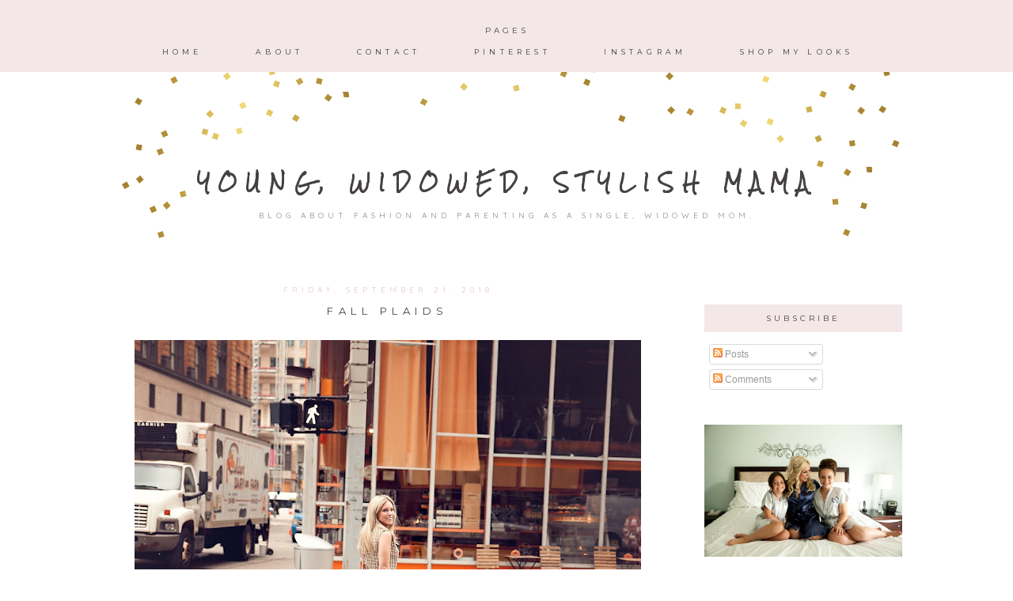

--- FILE ---
content_type: text/html; charset=UTF-8
request_url: https://www.youngwidowedstylishmama.com/2018/09/fall-plaids.html
body_size: 15978
content:
<!DOCTYPE html>
<html dir='ltr' xmlns='http://www.w3.org/1999/xhtml' xmlns:b='http://www.google.com/2005/gml/b' xmlns:data='http://www.google.com/2005/gml/data' xmlns:expr='http://www.google.com/2005/gml/expr'>
<head>
<link href='https://www.blogger.com/static/v1/widgets/2944754296-widget_css_bundle.css' rel='stylesheet' type='text/css'/>
<link href="//fonts.googleapis.com/css?family=Josefin+Slab:100%7CJosefin+Sans:300,400%7CPlayfair+Display+SC:400,700%7COpen+Sans%7CLato:100,400%7CMontserrat%7CQuicksand:300,400" rel="stylesheet" type="text/css">
<meta content='text/html; charset=UTF-8' http-equiv='Content-Type'/>
<meta content='blogger' name='generator'/>
<link href='https://www.youngwidowedstylishmama.com/favicon.ico' rel='icon' type='image/x-icon'/>
<link href='https://www.youngwidowedstylishmama.com/2018/09/fall-plaids.html' rel='canonical'/>
<link rel="alternate" type="application/atom+xml" title="Young, Widowed, Stylish Mama - Atom" href="https://www.youngwidowedstylishmama.com/feeds/posts/default" />
<link rel="alternate" type="application/rss+xml" title="Young, Widowed, Stylish Mama - RSS" href="https://www.youngwidowedstylishmama.com/feeds/posts/default?alt=rss" />
<link rel="service.post" type="application/atom+xml" title="Young, Widowed, Stylish Mama - Atom" href="https://www.blogger.com/feeds/181603075641248135/posts/default" />

<link rel="alternate" type="application/atom+xml" title="Young, Widowed, Stylish Mama - Atom" href="https://www.youngwidowedstylishmama.com/feeds/9214731468305871413/comments/default" />
<!--Can't find substitution for tag [blog.ieCssRetrofitLinks]-->
<link href='https://blogger.googleusercontent.com/img/b/R29vZ2xl/AVvXsEgHLhKZFiS42LHdLo31uVkM8hjpBtVUaJXWWqkOlLiqA2asz2SpfMhfO92fR2p6epbM_A5wM4f3VQCf8NdcS5v3bIF8KiBWRDTu74qzgwakREdfHruP4U5mU0MeF-QJORr0hckBPQ4KBCU/s640/IMG_8944.jpg' rel='image_src'/>
<meta content='Homemade, Simplicity Pattern, Target, dupe, Free People, Hobby Lobby, Forever 21, Detroit' name='description'/>
<meta content='https://www.youngwidowedstylishmama.com/2018/09/fall-plaids.html' property='og:url'/>
<meta content='Fall Plaids' property='og:title'/>
<meta content='Homemade, Simplicity Pattern, Target, dupe, Free People, Hobby Lobby, Forever 21, Detroit' property='og:description'/>
<meta content='https://blogger.googleusercontent.com/img/b/R29vZ2xl/AVvXsEgHLhKZFiS42LHdLo31uVkM8hjpBtVUaJXWWqkOlLiqA2asz2SpfMhfO92fR2p6epbM_A5wM4f3VQCf8NdcS5v3bIF8KiBWRDTu74qzgwakREdfHruP4U5mU0MeF-QJORr0hckBPQ4KBCU/w1200-h630-p-k-no-nu/IMG_8944.jpg' property='og:image'/>
<title>Young, Widowed, Stylish Mama: Fall Plaids</title>
<style type='text/css'>@font-face{font-family:'Cherry Cream Soda';font-style:normal;font-weight:400;font-display:swap;src:url(//fonts.gstatic.com/s/cherrycreamsoda/v21/UMBIrOxBrW6w2FFyi9paG0fdVdRciQd9A98ZD47H.woff2)format('woff2');unicode-range:U+0000-00FF,U+0131,U+0152-0153,U+02BB-02BC,U+02C6,U+02DA,U+02DC,U+0304,U+0308,U+0329,U+2000-206F,U+20AC,U+2122,U+2191,U+2193,U+2212,U+2215,U+FEFF,U+FFFD;}@font-face{font-family:'Corsiva';font-style:normal;font-weight:400;font-display:swap;src:url(//fonts.gstatic.com/l/font?kit=zOL84pjBmb1Z8oKb8rCr7O5Gs-A&skey=b9a50c359455acd3&v=v20)format('woff2');unicode-range:U+0000-00FF,U+0131,U+0152-0153,U+02BB-02BC,U+02C6,U+02DA,U+02DC,U+0304,U+0308,U+0329,U+2000-206F,U+20AC,U+2122,U+2191,U+2193,U+2212,U+2215,U+FEFF,U+FFFD;}@font-face{font-family:'Lato';font-style:normal;font-weight:400;font-display:swap;src:url(//fonts.gstatic.com/s/lato/v25/S6uyw4BMUTPHjxAwXiWtFCfQ7A.woff2)format('woff2');unicode-range:U+0100-02BA,U+02BD-02C5,U+02C7-02CC,U+02CE-02D7,U+02DD-02FF,U+0304,U+0308,U+0329,U+1D00-1DBF,U+1E00-1E9F,U+1EF2-1EFF,U+2020,U+20A0-20AB,U+20AD-20C0,U+2113,U+2C60-2C7F,U+A720-A7FF;}@font-face{font-family:'Lato';font-style:normal;font-weight:400;font-display:swap;src:url(//fonts.gstatic.com/s/lato/v25/S6uyw4BMUTPHjx4wXiWtFCc.woff2)format('woff2');unicode-range:U+0000-00FF,U+0131,U+0152-0153,U+02BB-02BC,U+02C6,U+02DA,U+02DC,U+0304,U+0308,U+0329,U+2000-206F,U+20AC,U+2122,U+2191,U+2193,U+2212,U+2215,U+FEFF,U+FFFD;}@font-face{font-family:'Montserrat';font-style:normal;font-weight:400;font-display:swap;src:url(//fonts.gstatic.com/s/montserrat/v31/JTUHjIg1_i6t8kCHKm4532VJOt5-QNFgpCtr6Hw0aXp-p7K4KLjztg.woff2)format('woff2');unicode-range:U+0460-052F,U+1C80-1C8A,U+20B4,U+2DE0-2DFF,U+A640-A69F,U+FE2E-FE2F;}@font-face{font-family:'Montserrat';font-style:normal;font-weight:400;font-display:swap;src:url(//fonts.gstatic.com/s/montserrat/v31/JTUHjIg1_i6t8kCHKm4532VJOt5-QNFgpCtr6Hw9aXp-p7K4KLjztg.woff2)format('woff2');unicode-range:U+0301,U+0400-045F,U+0490-0491,U+04B0-04B1,U+2116;}@font-face{font-family:'Montserrat';font-style:normal;font-weight:400;font-display:swap;src:url(//fonts.gstatic.com/s/montserrat/v31/JTUHjIg1_i6t8kCHKm4532VJOt5-QNFgpCtr6Hw2aXp-p7K4KLjztg.woff2)format('woff2');unicode-range:U+0102-0103,U+0110-0111,U+0128-0129,U+0168-0169,U+01A0-01A1,U+01AF-01B0,U+0300-0301,U+0303-0304,U+0308-0309,U+0323,U+0329,U+1EA0-1EF9,U+20AB;}@font-face{font-family:'Montserrat';font-style:normal;font-weight:400;font-display:swap;src:url(//fonts.gstatic.com/s/montserrat/v31/JTUHjIg1_i6t8kCHKm4532VJOt5-QNFgpCtr6Hw3aXp-p7K4KLjztg.woff2)format('woff2');unicode-range:U+0100-02BA,U+02BD-02C5,U+02C7-02CC,U+02CE-02D7,U+02DD-02FF,U+0304,U+0308,U+0329,U+1D00-1DBF,U+1E00-1E9F,U+1EF2-1EFF,U+2020,U+20A0-20AB,U+20AD-20C0,U+2113,U+2C60-2C7F,U+A720-A7FF;}@font-face{font-family:'Montserrat';font-style:normal;font-weight:400;font-display:swap;src:url(//fonts.gstatic.com/s/montserrat/v31/JTUHjIg1_i6t8kCHKm4532VJOt5-QNFgpCtr6Hw5aXp-p7K4KLg.woff2)format('woff2');unicode-range:U+0000-00FF,U+0131,U+0152-0153,U+02BB-02BC,U+02C6,U+02DA,U+02DC,U+0304,U+0308,U+0329,U+2000-206F,U+20AC,U+2122,U+2191,U+2193,U+2212,U+2215,U+FEFF,U+FFFD;}@font-face{font-family:'Rock Salt';font-style:normal;font-weight:400;font-display:swap;src:url(//fonts.gstatic.com/s/rocksalt/v24/MwQ0bhv11fWD6QsAVOZrt0M6p7NGrQ.woff2)format('woff2');unicode-range:U+0000-00FF,U+0131,U+0152-0153,U+02BB-02BC,U+02C6,U+02DA,U+02DC,U+0304,U+0308,U+0329,U+2000-206F,U+20AC,U+2122,U+2191,U+2193,U+2212,U+2215,U+FEFF,U+FFFD;}</style>
<style id='page-skin-1' type='text/css'><!--
/*
-----------------------------------------------
Name:         Aurora Template
Designer:     Designer Blogs / Anna
URL:          www.designerblogs.com
----------------------------------------------- */
/* Variable definitions
====================
<Variable name="bgcolor" description="Page Background Color"
type="color" default="#fff">
<Variable name="datecolor" description="Post Date Color"
type="color" default="#fff">
<Variable name="textcolor" description="Text Color"
type="color" default="#333">
<Variable name="linkcolor" description="Link Color"
type="color" default="#58a">
<Variable name="pagetitlecolor" description="Blog Title Color"
type="color" default="#fff">
<Variable name="descriptioncolor" description="Blog Description Color"
type="color" default="#333">
<Variable name="titlecolor" description="Post Title Color"
type="color" default="#c60">
<Variable name="bordercolor" description="Border Color"
type="color" default="#ccc">
<Variable name="sidebarcolor" description="Sidebar Title Color"
type="color" default="#999">
<Variable name="sidebartextcolor" description="Sidebar Text Color"
type="color" default="#666">
<Variable name="visitedlinkcolor" description="Visited Link Color"
type="color" default="#999">
<Variable name="bodyfont" description="Text Font"
type="font" default="normal normal 100%  Century Gothic,Georgia, Georgia, Serif">
<Variable name="headerfont" description="Header Font"
type="font"
default="normal normal 78% Century Goshic, Georgia,Trebuchet,Arial,Verdana,Sans-serif">
<Variable name="pagetitlefont" description="Blog Title Font"
type="font"default="normal normal 200% Georgia, Serif">
<Variable name="descriptionfont" description="Blog Description Font"
type="font"
default="normal normal 78% Century Gothic, Trebuchet, Arial, Verdana, Sans-serif">
<Variable name="postfooterfont" description="Post Footer Font"
type="font"
default="normal normal 78% Century Gothic,Georgia, Trebuchet, Arial, Verdana, Sans-serif">
<Variable name="datefont" description="Date Font"
type="font"
default="normal normal 78% Century Gothic,Georgia, Trebuchet, Arial, Verdana, Sans-serif">
<Variable name="posttitlefont" description="Post Title Font"
type="font"
default="normal normal 78%  Century Gothic,Georgia, Trebuchet, Arial, Verdana, Sans-serif">
<Variable name="sidebartextfont" description="Sidebar Text Font"
type="font"
default="normal normal 78%  Century Gothic,Georgia, Trebuchet, Arial, Verdana, Sans-serif">
<Variable name="sidebartitlefont" description="Sidebar Title Font"
type="font"
default="normal normal 78%  Century Gothic,Georgia, Trebuchet, Arial, Verdana, Sans-serif">
<Variable name="startSide" description="Side where text starts in blog language"
type="automatic" default="left">
<Variable name="endSide" description="Side where text ends in blog language"
type="automatic" default="right">
*/
/* Use this with templates/template-twocol.html */
body {
background-image: url(); background-position: top-left; background-repeat:repeat-x;
margin:0;
color:#000000;
font:x-small Georgia Serif;
font-size/* */:/**/small;
font-size: /**/small;
text-align: center;
}
a:link {
color:#e0c4c1;
text-decoration:none;
}
a:visited {
color:#e0c4c1;
text-decoration:none;
}
a:hover {
color:#323232;
text-decoration:none;
}
a img {
border-width:0;
}
#navbar-iframe {
display: none;
}
/* Header
-----------------------------------------------
*/
#header-wrapper {
background-image:url(https://blogger.googleusercontent.com/img/b/R29vZ2xl/AVvXsEiEcn_XyzkNtrsDtPPIKLRrYXfJkstRrSOc4r1WE7EP3smbF1tFh33Ak7NyT0iyJGzh833f9VDKYuKzxP1gs4o9W3R4h59LrdyJMt42pQhplDPYQNLYgJBCLEVEg-_RXIuwoI3NL5qsWoNF/s1600/aurora-headertitle-bg-v3.png);background-repeat:no-repeat;
width:1000px;
height: 280px;
margin-left:0px;
margin-right:0px;
margin-top:55px;
margin-bottom: 0px;
border: 0px solid #000000;
}
#header-inner {
background-position: center;
margin-left: auto;
margin-right: auto;
padding:150px 0px 0px 0px;
border: 0px solid #000000;
}
#header {
margin: 0px;
border: 0px solid #e0c4c1;
text-align: center;
color:#454141;
width:1000px;
height: 300px;
}
#header h1 {
margin:0px 0px 0px 0px;
padding:0px 0px 0px 0px;
line-height:1em;
text-align: center;
margin-left: 0px;
max-width:1000px;
text-transform:uppercase;
letter-spacing:0.5em;
font:normal normal 22px Rock Salt;
font-weight:700;
width: 100%;
border: 0px solid #000000;
}
#header a {
color:#454141;
text-decoration:none;
}
#header a:hover {
color:#454141;
}
#header .description {
margin-right: 0px;
margin-top: 0.75em;
text-transform:uppercase;
letter-spacing:0.5em;
line-height: 1.4em;
text-align: center;
text-shadow: 1px 1px 1px #fff;
font:normal normal 10px Quicksand, Lato, Josefin Sans, Century Gothic, Times, FreeSerif, serif;
color:#8c8484;
}
#header img {
margin-left: 0px;
margin-right: 0px;
margin:0em 0 0em;
}
/* Outer-Wrapper
----------------------------------------------- */
#outer-wrapper {
background-color: none;
box-shadow: 0px 0px 0px #999;
width: 1000px;
margin:5px auto;
padding:0px 0px 0px 0px;
text-align:left;
font: normal normal 13px Cherry Cream Soda;
border: 0px solid #ffe0dd;
}
#main-wrapper {
width: 700px;
margin:1.5em 0 00em;
border: 0px solid #d9d9d9;
float: left;
padding:0px 20px 0px 0px;
word-wrap: break-word; /* fix for long text breaking sidebar float in IE */
overflow: hidden;         /* fix for long non-text content breaking IE sidebar float */
}
#sidebar-wrapper {
width: 250px;
margin:1.5em 0 0em;
float: right;
border: 0px solid #d9d9d9;
padding:30px 0px 0px 5px;
word-wrap: break-word; /* fix for long text breaking sidebar float in IE */
overflow: hidden;          /* fix for long non-text content breaking IE sidebar float */
}
/* Horizontal Navigation Bar
----------------------------------------------- */
.PageList {
text-align:center !important;
margin: 0px 0px 0px 0px;
padding: 17px 0px 17px 0px;
letter-spacing:0.4em;
position: fixed;
top: 0px;
left: 0px;
z-index: 999;
width:100%;
background-color: #f3e7e7;
border-bottom: 0px solid #f7528c;
}
.PageList li {
display:inline !important; float:none !important;
padding: 0px 0px 0px 0px;
margin: 3px 0px 3px 0px;
text-decoration:none;
font: normal normal 70% 'montserrat', 'open sans', sans-serif, century gothic, arial, sans-serif;
text-transform:uppercase;
font-weight: 400;
color:#454141;
}
.PageList li a, .PageList li a:visited, PageList li a:hover {
text-transform:uppercase;
text-decoration:none;
padding: 0px 0px 0px 0px;
margin: 0px 15px 0px 25px;
color:#454141;
}
.PageList li a:hover {
color:#ffffff;
}
/* Headings
----------------------------------------------- */
h2 {
margin:1.5em 0 .75em;
font:normal normal 10px Montserrat, Raleway, Century Gothic;
line-height: 1.4em;
text-transform:uppercase;
letter-spacing:0.4em;
color:#454141;
font-weight: 100;
}
/* Posts
-----------------------------------------------
*/
h2.date-header {
margin:.5em 0 0.25em;
font: normal normal 10px Quicksand, Century Gothic, Arial, Tahoma, Helvetica, FreeSans, sans-serif;
color:#e0c4c1;
text-transform:uppercase;
letter-spacing:0.5em;
line-height: 1.4em;
text-align:center;
}
.post {
margin:0em 0 0em;
padding-bottom:3em;
}
.post h3 {
margin: 0px 0px 15px 0px;
font:normal normal 13px Montserrat, Raleway, Century Gothic;
font-weight: 100;
text-transform: uppercase;
line-height:34px;
color:#454141;
letter-spacing:0.5em;
padding: 0px 0px 5px 0px;
text-align:center;
}
.post h3 a, .post h3 a:visited, .post h3 strong {
display:block;
text-decoration:none;
color:#454141;
}
.post h3 strong, .post h3 a:hover {
color:$posttitlecolor;
}
.post-body {
margin:0 0 1.75em;
line-height:1.6em;
}
.post-body blockquote {
line-height:1.3em;
}
.post-footer {
margin: .75em 0;
padding: 15px 0px 0px 0px;
color:#000000;
text-transform:uppercase;
letter-spacing:0.4em;
font: normal normal 10px Montserrat, Raleway, Century Gothic, Verdana, Geneva, sans-serif;
line-height: 1.4em;
border-top: 0px solid #d1b255;
}
.comment-link {
margin-left:.6em;
}
.post img {
padding:0px;
border:0px solid #e0c4c1;
}
.post blockquote {
margin:1em 20px;
}
.post blockquote p {
margin:.75em 0;
}
/* Comments
----------------------------------------------- */
#comments h4 {
margin:1em 0;
font-weight: normal;
font: normal normal 10px Montserrat, Raleway, Century Gothic, Verdana, Geneva, sans-serif;
text-transform: uppercase;
font-size: 11px;
line-height: 1.4em;
letter-spacing:.4em;
color: #454141;
}
#comments-block {
margin:1em 0 1.5em;
line-height:1.6em;
}
.comments .user a {
font: normal normal 13px Cherry Cream Soda;
text-transform: none;
}
#comments-block .comment-author {
margin:.5em 0;
}
#comments-block .comment-body {
margin:.25em 0 0;
}
#comments-block .comment-footer {
margin:-.25em 0 2em;
line-height: 1.4em;
text-transform:none;
letter-spacing:.1em;
}
#comments-block .comment-body p {
margin:0 0 .75em;
}
.deleted-comment {
font-style:italic;
color:gray;
}
#blog-pager-newer-link {
float: left;
text-transform: uppercase;
letter-spacing:.2em;
}
#blog-pager-older-link {
float: right;
text-transform: uppercase;
letter-spacing:.2em;
}
#blog-pager {
text-align: center;
text-transform: uppercase;
letter-spacing:.2em;
}
.feed-links {
clear: both;
line-height: 2.5em;
}
/* Sidebar Content
----------------------------------------------- */
.sidebar {
color: #000000;
font:normal normal 12px Century Gothic, Arial, Tahoma, Helvetica, FreeSans, sans-serif;
line-height: 1.5em;
letter-spacing:0em;
}
.sidebar h2 {
margin: 0px 0px 15px 0px;
padding:10px 0px 10px 0px;
line-height:1.5em;
text-transform: uppercase;
letter-spacing:0.4em;
border: 0px solid #a58232;
background-color: #f3e7e7;
text-align:center;
}
.sidebar ul {
list-style:none;
margin:0 0 0;
padding:0 0 0;
}
.sidebar li {
margin:0;
padding-top:0;
padding-right:0;
padding-bottom:.25em;
padding-left:15px;
text-indent:0px;
line-height:1.5em;
}
.main .widget {
border-bottom:0px dotted #e0c4c1;
margin:0 0 1.5em;
padding:0 0 1.5em;
}
.sidebar .widget {
border-bottom:0px dotted #e0c4c1;
margin:0 0 1.5em;
padding:0 0 20px;
}
.main .Blog {
border-bottom-width: 0;
}
/* Profile
----------------------------------------------- */
.profile-img {
display: block;
float: center;
margin-left: 22px;
margin-right: 22px;
height: 210px;
width: 210px;
-webkit-border-radius: 50em;
-moz-border-radius: 50em;
border-radius: 50em;
margin-bottom:15px;
margin-top:25px;
}
.profile-data {
margin:0;
text-transform:lowercase;
letter-spacing:.1em;
font-family: century gothic, arial, sans-serif;
font-size: 13px;
color: #000000;
line-height: 1.6em;
}
.profile-datablock {
margin:.5em 0 .5em;
text-align: center;
}
.profile-textblock {
margin: .5em 0;
line-height: 1.6em;
}
.profile-link {
text-transform:lowercase;
letter-spacing:.1em;
font-family: century gothic, arial, sans-serif;
font-size: 10px;
color: #000000;
line-height: 1.6em;
display:block;
text-align:center;
}
.profile-name-link {
background-image:none !important;
padding-left:0px;
display:none;
}
/* Search
----------------------------------------------- */
.widget .gsc-search-box input[type="submit"]{
width:35px;height:35px;
top:-3px;
background: url(https://blogger.googleusercontent.com/img/b/R29vZ2xl/AVvXsEiW5uQZDRxiJweA9wZUog-EG3ZS60qZCOcDFFMCRVLO8aCsocEbAxV28tZiH3JTzS54VwlLqAx0-twZCSd67ShkL0Ko8fgKhsIs4-jAn-omTac6INU1dW7SI9ntQItHwfOcTCgDMWOOjYsG/s1600/aurora-searchbar-arrow.png) center no-repeat !important;
}
table.gsc-search-box td.gsc-input {
padding-right: 0px !important;
}
.widget input[type="text"]:focus{
outline: none;
}
.widget input[type="submit"], .FollowByEmail .follow-by-email-inner .follow-by-email-submit input[type="submit"] {
background: url(https://blogger.googleusercontent.com/img/b/R29vZ2xl/AVvXsEiW5uQZDRxiJweA9wZUog-EG3ZS60qZCOcDFFMCRVLO8aCsocEbAxV28tZiH3JTzS54VwlLqAx0-twZCSd67ShkL0Ko8fgKhsIs4-jAn-omTac6INU1dW7SI9ntQItHwfOcTCgDMWOOjYsG/s1600/aurora-searchbar-arrow.png) right no-repeat !important;
border:none !important;
border-radius: 0 !important;
-webkit-appearance: none;
width: 55px !important;
height: 36px !important;
color:white !important;
font-size:27px !important;
cursor:pointer ;
font-weight:bold;
margin-left:0px !important;
text-align: left;
overflow:hidden;
text-indent: 200px;
white-space: nowrap;
}
.widget input[type="text"]{
border: 1px solid #e0c4c1;
padding:3px 6px;
width:100%;
height: 19px !important;
font-size:13px !important;
-webkit-appearance: none;
border-radius:0;
-webkit-border-radius:0px;
text-align: left;
margin-top:1px;
margin-left:24px;
font: $(body.font) !important;
color: $(body.text.color);
letter-spacing: 1px;
}
/* Footer
----------------------------------------------- */
#footer {
width:900px;
clear:both;
margin:0 auto;
padding-top:15px;
line-height: 1.6em;
text-transform:uppercase;
letter-spacing:.1em;
text-align: center;
}

--></style>
<link href='https://www.blogger.com/dyn-css/authorization.css?targetBlogID=181603075641248135&amp;zx=ea12e77d-8566-4de8-84a3-9230447a4b0f' media='none' onload='if(media!=&#39;all&#39;)media=&#39;all&#39;' rel='stylesheet'/><noscript><link href='https://www.blogger.com/dyn-css/authorization.css?targetBlogID=181603075641248135&amp;zx=ea12e77d-8566-4de8-84a3-9230447a4b0f' rel='stylesheet'/></noscript>
<meta name='google-adsense-platform-account' content='ca-host-pub-1556223355139109'/>
<meta name='google-adsense-platform-domain' content='blogspot.com'/>

</head>
<meta content='cb5bb4ec8cc772bb95af9e63ced641d2' name='p:domain_verify'/>
<!-- Global site tag (gtag.js) - Google Analytics -->
<script async='async' src='https://www.googletagmanager.com/gtag/js?id=UA-131651760-1'></script>
<script>
  window.dataLayer = window.dataLayer || [];
  function gtag(){dataLayer.push(arguments);}
  gtag('js', new Date());

  gtag('config', 'UA-131651760-1');
</script>
<body>
<div class='navbar no-items section' id='navbar'>
</div>
<div id='outer-wrapper'><div id='wrap2'>
<!-- skip links for text browsers -->
<span id='skiplinks' style='display:none;'>
<a href='#main'>skip to main </a> |
        <a href='#sidebar'>skip to sidebar</a>
</span>
<div id='header-wrapper'>
<div class='header section' id='header'><div class='widget Header' data-version='1' id='Header1'>
<div id='header-inner'>
<div class='titlewrapper'>
<h1 class='title'>
<a href='https://www.youngwidowedstylishmama.com/'>
Young, Widowed, Stylish Mama
</a>
</h1>
</div>
<div class='descriptionwrapper'>
<p class='description'><span>Blog about fashion and parenting as a single, widowed mom. </span></p>
</div>
</div>
</div></div>
</div>
<div id='content-wrapper'>
<div id='crosscol-wrapper' style='text-align:center'>
<div class='crosscol section' id='crosscol'><div class='widget PageList' data-version='1' id='PageList1'>
<div class='widget-content'>
<ul>
<li><a href='https://www.youngwidowedstylishmama.com/'>Home</a></li>
<li><a href='https://www.youngwidowedstylishmama.com/p/about_4.html'>About</a></li>
<li><a href='https://www.youngwidowedstylishmama.com/p/contact.html'>Contact</a></li>
</ul>
<div class='clear'></div>
</div>
</div></div>
</div>
<div id='main-wrapper'>
<div class='main section' id='main'><div class='widget Blog' data-version='1' id='Blog1'>
<div class='blog-posts hfeed'>
<!--Can't find substitution for tag [defaultAdStart]-->

          <div class="date-outer">
        
<h2 class='date-header'><span>Friday, September 21, 2018</span></h2>

          <div class="date-posts">
        
<div class='post-outer'>
<div class='post hentry' itemprop='blogPost' itemscope='itemscope' itemtype='http://schema.org/BlogPosting'>
<meta content='https://blogger.googleusercontent.com/img/b/R29vZ2xl/AVvXsEgHLhKZFiS42LHdLo31uVkM8hjpBtVUaJXWWqkOlLiqA2asz2SpfMhfO92fR2p6epbM_A5wM4f3VQCf8NdcS5v3bIF8KiBWRDTu74qzgwakREdfHruP4U5mU0MeF-QJORr0hckBPQ4KBCU/s640/IMG_8944.jpg' itemprop='image_url'/>
<meta content='181603075641248135' itemprop='blogId'/>
<meta content='9214731468305871413' itemprop='postId'/>
<a name='9214731468305871413'></a>
<h3 class='post-title entry-title' itemprop='name'>
Fall Plaids
</h3>
<div class='post-header'>
<div class='post-header-line-1'></div>
</div>
<div class='post-body entry-content' id='post-body-9214731468305871413' itemprop='articleBody'>
<div class="separator" style="clear: both; text-align: center;">
<a href="https://blogger.googleusercontent.com/img/b/R29vZ2xl/AVvXsEgHLhKZFiS42LHdLo31uVkM8hjpBtVUaJXWWqkOlLiqA2asz2SpfMhfO92fR2p6epbM_A5wM4f3VQCf8NdcS5v3bIF8KiBWRDTu74qzgwakREdfHruP4U5mU0MeF-QJORr0hckBPQ4KBCU/s1600/IMG_8944.jpg" imageanchor="1" style="margin-left: 1em; margin-right: 1em;"><img border="0" data-original-height="1280" data-original-width="1600" height="512" src="https://blogger.googleusercontent.com/img/b/R29vZ2xl/AVvXsEgHLhKZFiS42LHdLo31uVkM8hjpBtVUaJXWWqkOlLiqA2asz2SpfMhfO92fR2p6epbM_A5wM4f3VQCf8NdcS5v3bIF8KiBWRDTu74qzgwakREdfHruP4U5mU0MeF-QJORr0hckBPQ4KBCU/s640/IMG_8944.jpg" width="640" /></a></div>
<br />
<div class="separator" style="clear: both; text-align: center;">
<a href="https://blogger.googleusercontent.com/img/b/R29vZ2xl/AVvXsEjdQHT2zMxAZufn22z4z-WfkNDng-H5NBXbL27I8lnYcuRXpjiOq38ifl_RmvH_maTY4hb_7x4RecenYcS_R0rMd2VQE4IZqT4MvjrnzLIEVwELYiN3C98crKlhdJ_mjYOzVfbNqUVOmcY/s1600/IMG_8953.jpg" imageanchor="1" style="margin-left: 1em; margin-right: 1em;"><img border="0" data-original-height="1280" data-original-width="1600" height="512" src="https://blogger.googleusercontent.com/img/b/R29vZ2xl/AVvXsEjdQHT2zMxAZufn22z4z-WfkNDng-H5NBXbL27I8lnYcuRXpjiOq38ifl_RmvH_maTY4hb_7x4RecenYcS_R0rMd2VQE4IZqT4MvjrnzLIEVwELYiN3C98crKlhdJ_mjYOzVfbNqUVOmcY/s640/IMG_8953.jpg" width="640" /></a></div>
<br />
<div class="separator" style="clear: both; text-align: center;">
<a href="https://blogger.googleusercontent.com/img/b/R29vZ2xl/AVvXsEg5fkCeiJC4SuQZE0p0PKNc3bHGNLrJwgCqRnYV8t3XLQIXqk7K4YoxxCPe0pLUJrCd9JMxO_Q1txZp0HviL8W7sJ1YCiZYJ5AqY-vJHh8i1o1iz50Ss1QzYyTFMFkUgfWpxYTn64lC_Rw/s1600/IMG_8973.jpg" imageanchor="1" style="margin-left: 1em; margin-right: 1em;"><img border="0" data-original-height="1280" data-original-width="1600" height="512" src="https://blogger.googleusercontent.com/img/b/R29vZ2xl/AVvXsEg5fkCeiJC4SuQZE0p0PKNc3bHGNLrJwgCqRnYV8t3XLQIXqk7K4YoxxCPe0pLUJrCd9JMxO_Q1txZp0HviL8W7sJ1YCiZYJ5AqY-vJHh8i1o1iz50Ss1QzYyTFMFkUgfWpxYTn64lC_Rw/s640/IMG_8973.jpg" width="640" /></a></div>
<br />
<div class="separator" style="clear: both; text-align: center;">
<a href="https://blogger.googleusercontent.com/img/b/R29vZ2xl/AVvXsEiehRySp-qbkqE3y4RPTVjZQzot_We7WwTyW2v1IPHqFhMFaTBD_NgAIzPxz3_fegt9Hx417Xh-J0dX9LRvx7Rjxy8Z-pCYTcNnpPNJ2-HIbZdeBsGs2rP667mlHZ4Dia_GdSXgMaoeGmU/s1600/IMG_8975.jpg" imageanchor="1" style="margin-left: 1em; margin-right: 1em;"><img border="0" data-original-height="1067" data-original-width="1600" height="426" src="https://blogger.googleusercontent.com/img/b/R29vZ2xl/AVvXsEiehRySp-qbkqE3y4RPTVjZQzot_We7WwTyW2v1IPHqFhMFaTBD_NgAIzPxz3_fegt9Hx417Xh-J0dX9LRvx7Rjxy8Z-pCYTcNnpPNJ2-HIbZdeBsGs2rP667mlHZ4Dia_GdSXgMaoeGmU/s640/IMG_8975.jpg" width="640" /></a></div>
<br />
<div class="separator" style="clear: both; text-align: center;">
<a href="https://blogger.googleusercontent.com/img/b/R29vZ2xl/AVvXsEj6VHMj8yS0IdDcGMGcNHuHORulalPplX47fP_TbABMgq5kvPO7cvQdU8r7-sdLENZQXSd8uEz1EU93YZjyXz8G4XNLll_2E9mQV7Khawr3_Wowx2qbPeIbblndmkkFneE2pCUwdeMJTXY/s1600/IMG_8989.jpg" imageanchor="1" style="margin-left: 1em; margin-right: 1em;"><img border="0" data-original-height="1600" data-original-width="1280" height="640" src="https://blogger.googleusercontent.com/img/b/R29vZ2xl/AVvXsEj6VHMj8yS0IdDcGMGcNHuHORulalPplX47fP_TbABMgq5kvPO7cvQdU8r7-sdLENZQXSd8uEz1EU93YZjyXz8G4XNLll_2E9mQV7Khawr3_Wowx2qbPeIbblndmkkFneE2pCUwdeMJTXY/s640/IMG_8989.jpg" width="512" /></a></div>
<br />
<div class="separator" style="clear: both; text-align: center;">
<a href="https://blogger.googleusercontent.com/img/b/R29vZ2xl/AVvXsEiB5QnVEnGgnsalQgS-lkVOBCbwb_-FGYudUToRohVevZjGmHjnZMFAj9zIbUcmSzYafg9mAsvFgiitPPYqZvMrf8mMhj3MpDb1gbkq0FN4NAAkOrQuXvB9khYH5FUSdeifOEF0uPrfUrY/s1600/IMG_9004.jpg" imageanchor="1" style="margin-left: 1em; margin-right: 1em;"><img border="0" data-original-height="1280" data-original-width="1600" height="512" src="https://blogger.googleusercontent.com/img/b/R29vZ2xl/AVvXsEiB5QnVEnGgnsalQgS-lkVOBCbwb_-FGYudUToRohVevZjGmHjnZMFAj9zIbUcmSzYafg9mAsvFgiitPPYqZvMrf8mMhj3MpDb1gbkq0FN4NAAkOrQuXvB9khYH5FUSdeifOEF0uPrfUrY/s640/IMG_9004.jpg" width="640" /></a></div>
<br />
<div class="separator" style="clear: both; text-align: center;">
<a href="https://blogger.googleusercontent.com/img/b/R29vZ2xl/AVvXsEgjDXHK1Ys46d9Fwp3GFOpIw0GE-el-QNKUiU_n0PS-pPM-mmKD5cGX2Pe5KYn18KMDUQtVEvh3NXVu9ew2lm_6hAaKSXfuZ6UTDiw-s5fDNFWykGXJM282tTmJkFQ-HEXfEHH3jD6GYNQ/s1600/IMG_9013.jpg" imageanchor="1" style="margin-left: 1em; margin-right: 1em;"><img border="0" data-original-height="1600" data-original-width="1280" height="640" src="https://blogger.googleusercontent.com/img/b/R29vZ2xl/AVvXsEgjDXHK1Ys46d9Fwp3GFOpIw0GE-el-QNKUiU_n0PS-pPM-mmKD5cGX2Pe5KYn18KMDUQtVEvh3NXVu9ew2lm_6hAaKSXfuZ6UTDiw-s5fDNFWykGXJM282tTmJkFQ-HEXfEHH3jD6GYNQ/s640/IMG_9013.jpg" width="512" /></a></div>
<br />
<div class="separator" style="clear: both; text-align: center;">
<a href="https://blogger.googleusercontent.com/img/b/R29vZ2xl/AVvXsEhRRu2trHPCjgIgDOVaTqNTUQtGf5L-6X_6_EjoGnMmkrkQnDMvZ5nN_zah5ONEeSWDpn6Yi-0YKXOyY2cDj-CB_rFZCrzu7LaEXY6qmXrJL_OmhY7Kp2dYCO-EhY6YXavFqUd6ozGNiTU/s1600/IMG_9038.jpg" imageanchor="1" style="margin-left: 1em; margin-right: 1em;"><img border="0" data-original-height="1600" data-original-width="1067" height="640" src="https://blogger.googleusercontent.com/img/b/R29vZ2xl/AVvXsEhRRu2trHPCjgIgDOVaTqNTUQtGf5L-6X_6_EjoGnMmkrkQnDMvZ5nN_zah5ONEeSWDpn6Yi-0YKXOyY2cDj-CB_rFZCrzu7LaEXY6qmXrJL_OmhY7Kp2dYCO-EhY6YXavFqUd6ozGNiTU/s640/IMG_9038.jpg" width="426" /></a></div>
<div class="separator" style="clear: both; text-align: center;">
Outfit (Vintage Simplicity Pattern 8185)//<a href="https://www.target.com/p/faux-fur-midi-satchel-handbag-a-new-day-153/-/A-53692329?preselect=53537250#lnk=sametab">Fur Purse</a>//<a href="https://www.forever21.com/us/shop/catalog/product/f21/shoes/2000297850">Cord Boots</a>//Jewelry Forever 21 in store</div>
<div style="text-align: center;">
<u></u><span style="color: #007600;"></span><br /></div>
I am so excited about today's post! I absolutely love 60's and 70's style clothing and anything plaid. I was on the hunt for a plaid outfit (I love sets) and wasn't able to find anything. I started to look on etsy and ebay for vintage patterns and came across this 1960's pattern. It is a Simplicity pattern #8185. I immediately could picture the outfit in my head made with plaids. I headed to Hobby Lobby and picked up this plaid material and got to work.<br />
<br />
The outfit took me a few days to make. It isn't perfect and I used lots of different sewing techniques that I wasn't used to doing. I mean let's face it, I pretty much only sew super easy things haha. The minute I put it on though, I was so proud! It was better than I imagined because I made it.<br />
<br />
The last step in the outfit was styling it and finding a perfect spot to shoot pictures of it. I am obsessed with orange and always tell clients to style with texture, pattern, and pops of color when I do photoshoots. I had wanted a similar bag last year from Free People and couldn't justify the cost so when I came across this very similar one at Target I had to have it. I also tried these cord boots on a while ago at Forever 21 and decided to go back for them when I knew they would go perfect with the outfit. They are also a much cheaper dupe for some that Free People is carrying. This retro coffee shop in Detroit was also the perfect spot to shoot these photos.<br />
<br />
Is there anything you ever made that you were super proud of because you couldn't find what you wanted? I would to hear! I know the last 2 posts were homemade outfits, but my next few posts are things that can be found in store so make sure to check back and leave me a message of things you would like to see or for me to cover.
<div style='clear: both;'></div>
</div>
<div class='post-footer'>
<div class='post-footer-line post-footer-line-1'><span class='post-author vcard'>
Posted by
<span class='fn' itemprop='author' itemscope='itemscope' itemtype='http://schema.org/Person'>
<meta content='https://www.blogger.com/profile/08784825597176944253' itemprop='url'/>
<a href='https://www.blogger.com/profile/08784825597176944253' rel='author' title='author profile'>
<span itemprop='name'>Autumn</span>
</a>
</span>
</span>
<span class='post-timestamp'>
at
<meta content='https://www.youngwidowedstylishmama.com/2018/09/fall-plaids.html' itemprop='url'/>
<a class='timestamp-link' href='https://www.youngwidowedstylishmama.com/2018/09/fall-plaids.html' rel='bookmark' title='permanent link'><abbr class='published' itemprop='datePublished' title='2018-09-21T06:00:00-04:00'>6:00&#8239;AM</abbr></a>
</span>
<span class='post-comment-link'>
</span>
<span class='post-icons'>
<span class='item-control blog-admin pid-721461737'>
<a href='https://www.blogger.com/post-edit.g?blogID=181603075641248135&postID=9214731468305871413&from=pencil' title='Edit Post'>
<img alt="" class="icon-action" height="18" src="//img2.blogblog.com/img/icon18_edit_allbkg.gif" width="18">
</a>
</span>
</span>
</div>
<div class='post-footer-line post-footer-line-2'></div>
<div class='post-footer-line post-footer-line-3'></div>
</div>
</div>
<div class='comments' id='comments'>
<a name='comments'></a>
<h4>No comments:</h4>
<div id='Blog1_comments-block-wrapper'>
<dl class='avatar-comment-indent' id='comments-block'>
</dl>
</div>
<p class='comment-footer'>
<div class='comment-form'>
<a name='comment-form'></a>
<h4 id='comment-post-message'>Post a Comment</h4>
<p>
</p>
<a href='https://www.blogger.com/comment/frame/181603075641248135?po=9214731468305871413&hl=en&saa=85391&origin=https://www.youngwidowedstylishmama.com' id='comment-editor-src'></a>
<iframe allowtransparency='true' class='blogger-iframe-colorize blogger-comment-from-post' frameborder='0' height='410' id='comment-editor' name='comment-editor' src='' width='100%'></iframe>
<!--Can't find substitution for tag [post.friendConnectJs]-->
<script src='https://www.blogger.com/static/v1/jsbin/2830521187-comment_from_post_iframe.js' type='text/javascript'></script>
<script type='text/javascript'>
      BLOG_CMT_createIframe('https://www.blogger.com/rpc_relay.html', '0');
    </script>
</div>
</p>
<div id='backlinks-container'>
<div id='Blog1_backlinks-container'>
</div>
</div>
</div>
</div>

        </div></div>
      
<!--Can't find substitution for tag [adEnd]-->
</div>
<div class='blog-pager' id='blog-pager'>
<span id='blog-pager-newer-link'>
<a class='blog-pager-newer-link' href='https://www.youngwidowedstylishmama.com/2018/09/officially-fall.html' id='Blog1_blog-pager-newer-link' title='Newer Post'>Newer Post</a>
</span>
<span id='blog-pager-older-link'>
<a class='blog-pager-older-link' href='https://www.youngwidowedstylishmama.com/2018/09/made-by-me.html' id='Blog1_blog-pager-older-link' title='Older Post'>Older Post</a>
</span>
<a class='home-link' href='https://www.youngwidowedstylishmama.com/'>Home</a>
</div>
<div class='clear'></div>
<div class='post-feeds'>
<div class='feed-links'>
Subscribe to:
<a class='feed-link' href='https://www.youngwidowedstylishmama.com/feeds/9214731468305871413/comments/default' target='_blank' type='application/atom+xml'>Post Comments (Atom)</a>
</div>
</div>
</div></div>
</div>
<div id='sidebar-wrapper'>
<div class='sidebar section' id='sidebar'><div class='widget Subscribe' data-version='1' id='Subscribe1'>
<div style='white-space:nowrap'>
<h2 class='title'>Subscribe</h2>
<div class='widget-content'>
<div class='subscribe-wrapper subscribe-type-POST'>
<div class='subscribe expanded subscribe-type-POST' id='SW_READER_LIST_Subscribe1POST' style='display:none;'>
<div class='top'>
<span class='inner' onclick='return(_SW_toggleReaderList(event, "Subscribe1POST"));'>
<img class='subscribe-dropdown-arrow' src='https://resources.blogblog.com/img/widgets/arrow_dropdown.gif'/>
<img align='absmiddle' alt='' border='0' class='feed-icon' src='https://resources.blogblog.com/img/icon_feed12.png'/>
Posts
</span>
<div class='feed-reader-links'>
<a class='feed-reader-link' href='https://www.netvibes.com/subscribe.php?url=https%3A%2F%2Fwww.youngwidowedstylishmama.com%2Ffeeds%2Fposts%2Fdefault' target='_blank'>
<img src='https://resources.blogblog.com/img/widgets/subscribe-netvibes.png'/>
</a>
<a class='feed-reader-link' href='https://add.my.yahoo.com/content?url=https%3A%2F%2Fwww.youngwidowedstylishmama.com%2Ffeeds%2Fposts%2Fdefault' target='_blank'>
<img src='https://resources.blogblog.com/img/widgets/subscribe-yahoo.png'/>
</a>
<a class='feed-reader-link' href='https://www.youngwidowedstylishmama.com/feeds/posts/default' target='_blank'>
<img align='absmiddle' class='feed-icon' src='https://resources.blogblog.com/img/icon_feed12.png'/>
                  Atom
                </a>
</div>
</div>
<div class='bottom'></div>
</div>
<div class='subscribe' id='SW_READER_LIST_CLOSED_Subscribe1POST' onclick='return(_SW_toggleReaderList(event, "Subscribe1POST"));'>
<div class='top'>
<span class='inner'>
<img class='subscribe-dropdown-arrow' src='https://resources.blogblog.com/img/widgets/arrow_dropdown.gif'/>
<span onclick='return(_SW_toggleReaderList(event, "Subscribe1POST"));'>
<img align='absmiddle' alt='' border='0' class='feed-icon' src='https://resources.blogblog.com/img/icon_feed12.png'/>
Posts
</span>
</span>
</div>
<div class='bottom'></div>
</div>
</div>
<div class='subscribe-wrapper subscribe-type-PER_POST'>
<div class='subscribe expanded subscribe-type-PER_POST' id='SW_READER_LIST_Subscribe1PER_POST' style='display:none;'>
<div class='top'>
<span class='inner' onclick='return(_SW_toggleReaderList(event, "Subscribe1PER_POST"));'>
<img class='subscribe-dropdown-arrow' src='https://resources.blogblog.com/img/widgets/arrow_dropdown.gif'/>
<img align='absmiddle' alt='' border='0' class='feed-icon' src='https://resources.blogblog.com/img/icon_feed12.png'/>
Comments
</span>
<div class='feed-reader-links'>
<a class='feed-reader-link' href='https://www.netvibes.com/subscribe.php?url=https%3A%2F%2Fwww.youngwidowedstylishmama.com%2Ffeeds%2F9214731468305871413%2Fcomments%2Fdefault' target='_blank'>
<img src='https://resources.blogblog.com/img/widgets/subscribe-netvibes.png'/>
</a>
<a class='feed-reader-link' href='https://add.my.yahoo.com/content?url=https%3A%2F%2Fwww.youngwidowedstylishmama.com%2Ffeeds%2F9214731468305871413%2Fcomments%2Fdefault' target='_blank'>
<img src='https://resources.blogblog.com/img/widgets/subscribe-yahoo.png'/>
</a>
<a class='feed-reader-link' href='https://www.youngwidowedstylishmama.com/feeds/9214731468305871413/comments/default' target='_blank'>
<img align='absmiddle' class='feed-icon' src='https://resources.blogblog.com/img/icon_feed12.png'/>
                  Atom
                </a>
</div>
</div>
<div class='bottom'></div>
</div>
<div class='subscribe' id='SW_READER_LIST_CLOSED_Subscribe1PER_POST' onclick='return(_SW_toggleReaderList(event, "Subscribe1PER_POST"));'>
<div class='top'>
<span class='inner'>
<img class='subscribe-dropdown-arrow' src='https://resources.blogblog.com/img/widgets/arrow_dropdown.gif'/>
<span onclick='return(_SW_toggleReaderList(event, "Subscribe1PER_POST"));'>
<img align='absmiddle' alt='' border='0' class='feed-icon' src='https://resources.blogblog.com/img/icon_feed12.png'/>
Comments
</span>
</span>
</div>
<div class='bottom'></div>
</div>
</div>
<div style='clear:both'></div>
</div>
</div>
<div class='clear'></div>
</div><div class='widget Image' data-version='1' id='Image1'>
<div class='widget-content'>
<img alt='' height='167' id='Image1_img' src='https://blogger.googleusercontent.com/img/b/R29vZ2xl/AVvXsEgn1mtvlLCwJ3Xg5jg9mk8vttVzUpUaTWzTB34ztOVy9UGvfbYTqc3y1N_i7WF_eiTGvX-ZwheQk0U7FrOVNG6cVOwJvGR8ootEQmUSjYzASVh7fM6FRFoBrIvgwQ3Ev96lwymf-P_aJnM/s1600/IMG_7359.jpg' width='250'/>
<br/>
</div>
<div class='clear'></div>
</div><div class='widget BlogSearch' data-version='1' id='BlogSearch1'>
<h2 class='title'>Search This Blog</h2>
<div class='widget-content'>
<div id='BlogSearch1_form'>
<form action='https://www.youngwidowedstylishmama.com/search' class='gsc-search-box' target='_top'>
<table cellpadding='0' cellspacing='0' class='gsc-search-box'>
<tbody>
<tr>
<td class='gsc-input'>
<input autocomplete='off' class='gsc-input' name='q' size='10' title='search' type='text' value=''/>
</td>
<td class='gsc-search-button'>
<input class='gsc-search-button' title='search' type='submit' value='Search'/>
</td>
</tr>
</tbody>
</table>
</form>
</div>
</div>
<div class='clear'></div>
</div><div class='widget BlogArchive' data-version='1' id='BlogArchive1'>
<h2>Blog Archive</h2>
<div class='widget-content'>
<div id='ArchiveList'>
<div id='BlogArchive1_ArchiveList'>
<ul class='hierarchy'>
<li class='archivedate collapsed'>
<a class='toggle' href='javascript:void(0)'>
<span class='zippy'>

          &#9658;&#160;
        
</span>
</a>
<a class='post-count-link' href='https://www.youngwidowedstylishmama.com/2022/'>2022</a>
<span class='post-count' dir='ltr'>(1)</span>
<ul class='hierarchy'>
<li class='archivedate collapsed'>
<a class='toggle' href='javascript:void(0)'>
<span class='zippy'>

          &#9658;&#160;
        
</span>
</a>
<a class='post-count-link' href='https://www.youngwidowedstylishmama.com/2022/05/'>May</a>
<span class='post-count' dir='ltr'>(1)</span>
</li>
</ul>
</li>
</ul>
<ul class='hierarchy'>
<li class='archivedate collapsed'>
<a class='toggle' href='javascript:void(0)'>
<span class='zippy'>

          &#9658;&#160;
        
</span>
</a>
<a class='post-count-link' href='https://www.youngwidowedstylishmama.com/2021/'>2021</a>
<span class='post-count' dir='ltr'>(3)</span>
<ul class='hierarchy'>
<li class='archivedate collapsed'>
<a class='toggle' href='javascript:void(0)'>
<span class='zippy'>

          &#9658;&#160;
        
</span>
</a>
<a class='post-count-link' href='https://www.youngwidowedstylishmama.com/2021/07/'>July</a>
<span class='post-count' dir='ltr'>(1)</span>
</li>
</ul>
<ul class='hierarchy'>
<li class='archivedate collapsed'>
<a class='toggle' href='javascript:void(0)'>
<span class='zippy'>

          &#9658;&#160;
        
</span>
</a>
<a class='post-count-link' href='https://www.youngwidowedstylishmama.com/2021/02/'>February</a>
<span class='post-count' dir='ltr'>(1)</span>
</li>
</ul>
<ul class='hierarchy'>
<li class='archivedate collapsed'>
<a class='toggle' href='javascript:void(0)'>
<span class='zippy'>

          &#9658;&#160;
        
</span>
</a>
<a class='post-count-link' href='https://www.youngwidowedstylishmama.com/2021/01/'>January</a>
<span class='post-count' dir='ltr'>(1)</span>
</li>
</ul>
</li>
</ul>
<ul class='hierarchy'>
<li class='archivedate collapsed'>
<a class='toggle' href='javascript:void(0)'>
<span class='zippy'>

          &#9658;&#160;
        
</span>
</a>
<a class='post-count-link' href='https://www.youngwidowedstylishmama.com/2020/'>2020</a>
<span class='post-count' dir='ltr'>(11)</span>
<ul class='hierarchy'>
<li class='archivedate collapsed'>
<a class='toggle' href='javascript:void(0)'>
<span class='zippy'>

          &#9658;&#160;
        
</span>
</a>
<a class='post-count-link' href='https://www.youngwidowedstylishmama.com/2020/11/'>November</a>
<span class='post-count' dir='ltr'>(1)</span>
</li>
</ul>
<ul class='hierarchy'>
<li class='archivedate collapsed'>
<a class='toggle' href='javascript:void(0)'>
<span class='zippy'>

          &#9658;&#160;
        
</span>
</a>
<a class='post-count-link' href='https://www.youngwidowedstylishmama.com/2020/10/'>October</a>
<span class='post-count' dir='ltr'>(2)</span>
</li>
</ul>
<ul class='hierarchy'>
<li class='archivedate collapsed'>
<a class='toggle' href='javascript:void(0)'>
<span class='zippy'>

          &#9658;&#160;
        
</span>
</a>
<a class='post-count-link' href='https://www.youngwidowedstylishmama.com/2020/09/'>September</a>
<span class='post-count' dir='ltr'>(1)</span>
</li>
</ul>
<ul class='hierarchy'>
<li class='archivedate collapsed'>
<a class='toggle' href='javascript:void(0)'>
<span class='zippy'>

          &#9658;&#160;
        
</span>
</a>
<a class='post-count-link' href='https://www.youngwidowedstylishmama.com/2020/08/'>August</a>
<span class='post-count' dir='ltr'>(1)</span>
</li>
</ul>
<ul class='hierarchy'>
<li class='archivedate collapsed'>
<a class='toggle' href='javascript:void(0)'>
<span class='zippy'>

          &#9658;&#160;
        
</span>
</a>
<a class='post-count-link' href='https://www.youngwidowedstylishmama.com/2020/07/'>July</a>
<span class='post-count' dir='ltr'>(2)</span>
</li>
</ul>
<ul class='hierarchy'>
<li class='archivedate collapsed'>
<a class='toggle' href='javascript:void(0)'>
<span class='zippy'>

          &#9658;&#160;
        
</span>
</a>
<a class='post-count-link' href='https://www.youngwidowedstylishmama.com/2020/03/'>March</a>
<span class='post-count' dir='ltr'>(1)</span>
</li>
</ul>
<ul class='hierarchy'>
<li class='archivedate collapsed'>
<a class='toggle' href='javascript:void(0)'>
<span class='zippy'>

          &#9658;&#160;
        
</span>
</a>
<a class='post-count-link' href='https://www.youngwidowedstylishmama.com/2020/02/'>February</a>
<span class='post-count' dir='ltr'>(1)</span>
</li>
</ul>
<ul class='hierarchy'>
<li class='archivedate collapsed'>
<a class='toggle' href='javascript:void(0)'>
<span class='zippy'>

          &#9658;&#160;
        
</span>
</a>
<a class='post-count-link' href='https://www.youngwidowedstylishmama.com/2020/01/'>January</a>
<span class='post-count' dir='ltr'>(2)</span>
</li>
</ul>
</li>
</ul>
<ul class='hierarchy'>
<li class='archivedate collapsed'>
<a class='toggle' href='javascript:void(0)'>
<span class='zippy'>

          &#9658;&#160;
        
</span>
</a>
<a class='post-count-link' href='https://www.youngwidowedstylishmama.com/2019/'>2019</a>
<span class='post-count' dir='ltr'>(62)</span>
<ul class='hierarchy'>
<li class='archivedate collapsed'>
<a class='toggle' href='javascript:void(0)'>
<span class='zippy'>

          &#9658;&#160;
        
</span>
</a>
<a class='post-count-link' href='https://www.youngwidowedstylishmama.com/2019/12/'>December</a>
<span class='post-count' dir='ltr'>(1)</span>
</li>
</ul>
<ul class='hierarchy'>
<li class='archivedate collapsed'>
<a class='toggle' href='javascript:void(0)'>
<span class='zippy'>

          &#9658;&#160;
        
</span>
</a>
<a class='post-count-link' href='https://www.youngwidowedstylishmama.com/2019/11/'>November</a>
<span class='post-count' dir='ltr'>(7)</span>
</li>
</ul>
<ul class='hierarchy'>
<li class='archivedate collapsed'>
<a class='toggle' href='javascript:void(0)'>
<span class='zippy'>

          &#9658;&#160;
        
</span>
</a>
<a class='post-count-link' href='https://www.youngwidowedstylishmama.com/2019/09/'>September</a>
<span class='post-count' dir='ltr'>(5)</span>
</li>
</ul>
<ul class='hierarchy'>
<li class='archivedate collapsed'>
<a class='toggle' href='javascript:void(0)'>
<span class='zippy'>

          &#9658;&#160;
        
</span>
</a>
<a class='post-count-link' href='https://www.youngwidowedstylishmama.com/2019/08/'>August</a>
<span class='post-count' dir='ltr'>(2)</span>
</li>
</ul>
<ul class='hierarchy'>
<li class='archivedate collapsed'>
<a class='toggle' href='javascript:void(0)'>
<span class='zippy'>

          &#9658;&#160;
        
</span>
</a>
<a class='post-count-link' href='https://www.youngwidowedstylishmama.com/2019/07/'>July</a>
<span class='post-count' dir='ltr'>(9)</span>
</li>
</ul>
<ul class='hierarchy'>
<li class='archivedate collapsed'>
<a class='toggle' href='javascript:void(0)'>
<span class='zippy'>

          &#9658;&#160;
        
</span>
</a>
<a class='post-count-link' href='https://www.youngwidowedstylishmama.com/2019/06/'>June</a>
<span class='post-count' dir='ltr'>(3)</span>
</li>
</ul>
<ul class='hierarchy'>
<li class='archivedate collapsed'>
<a class='toggle' href='javascript:void(0)'>
<span class='zippy'>

          &#9658;&#160;
        
</span>
</a>
<a class='post-count-link' href='https://www.youngwidowedstylishmama.com/2019/05/'>May</a>
<span class='post-count' dir='ltr'>(1)</span>
</li>
</ul>
<ul class='hierarchy'>
<li class='archivedate collapsed'>
<a class='toggle' href='javascript:void(0)'>
<span class='zippy'>

          &#9658;&#160;
        
</span>
</a>
<a class='post-count-link' href='https://www.youngwidowedstylishmama.com/2019/04/'>April</a>
<span class='post-count' dir='ltr'>(8)</span>
</li>
</ul>
<ul class='hierarchy'>
<li class='archivedate collapsed'>
<a class='toggle' href='javascript:void(0)'>
<span class='zippy'>

          &#9658;&#160;
        
</span>
</a>
<a class='post-count-link' href='https://www.youngwidowedstylishmama.com/2019/03/'>March</a>
<span class='post-count' dir='ltr'>(9)</span>
</li>
</ul>
<ul class='hierarchy'>
<li class='archivedate collapsed'>
<a class='toggle' href='javascript:void(0)'>
<span class='zippy'>

          &#9658;&#160;
        
</span>
</a>
<a class='post-count-link' href='https://www.youngwidowedstylishmama.com/2019/02/'>February</a>
<span class='post-count' dir='ltr'>(8)</span>
</li>
</ul>
<ul class='hierarchy'>
<li class='archivedate collapsed'>
<a class='toggle' href='javascript:void(0)'>
<span class='zippy'>

          &#9658;&#160;
        
</span>
</a>
<a class='post-count-link' href='https://www.youngwidowedstylishmama.com/2019/01/'>January</a>
<span class='post-count' dir='ltr'>(9)</span>
</li>
</ul>
</li>
</ul>
<ul class='hierarchy'>
<li class='archivedate expanded'>
<a class='toggle' href='javascript:void(0)'>
<span class='zippy toggle-open'>&#9660;&#160;</span>
</a>
<a class='post-count-link' href='https://www.youngwidowedstylishmama.com/2018/'>2018</a>
<span class='post-count' dir='ltr'>(36)</span>
<ul class='hierarchy'>
<li class='archivedate collapsed'>
<a class='toggle' href='javascript:void(0)'>
<span class='zippy'>

          &#9658;&#160;
        
</span>
</a>
<a class='post-count-link' href='https://www.youngwidowedstylishmama.com/2018/12/'>December</a>
<span class='post-count' dir='ltr'>(7)</span>
</li>
</ul>
<ul class='hierarchy'>
<li class='archivedate collapsed'>
<a class='toggle' href='javascript:void(0)'>
<span class='zippy'>

          &#9658;&#160;
        
</span>
</a>
<a class='post-count-link' href='https://www.youngwidowedstylishmama.com/2018/11/'>November</a>
<span class='post-count' dir='ltr'>(7)</span>
</li>
</ul>
<ul class='hierarchy'>
<li class='archivedate collapsed'>
<a class='toggle' href='javascript:void(0)'>
<span class='zippy'>

          &#9658;&#160;
        
</span>
</a>
<a class='post-count-link' href='https://www.youngwidowedstylishmama.com/2018/10/'>October</a>
<span class='post-count' dir='ltr'>(13)</span>
</li>
</ul>
<ul class='hierarchy'>
<li class='archivedate expanded'>
<a class='toggle' href='javascript:void(0)'>
<span class='zippy toggle-open'>&#9660;&#160;</span>
</a>
<a class='post-count-link' href='https://www.youngwidowedstylishmama.com/2018/09/'>September</a>
<span class='post-count' dir='ltr'>(6)</span>
<ul class='posts'>
<li><a href='https://www.youngwidowedstylishmama.com/2018/09/old-navy-friends-and-family-event-40.html'>Old Navy Thank you Event--40%</a></li>
<li><a href='https://www.youngwidowedstylishmama.com/2018/09/widow-wednesday-club-no-one-wants-to-be.html'>Widow Wednesday--A club no one wants to be a part of</a></li>
<li><a href='https://www.youngwidowedstylishmama.com/2018/09/officially-fall.html'>Officially Fall!</a></li>
<li><a href='https://www.youngwidowedstylishmama.com/2018/09/fall-plaids.html'>Fall Plaids</a></li>
<li><a href='https://www.youngwidowedstylishmama.com/2018/09/made-by-me.html'>MADE BY ME</a></li>
<li><a href='https://www.youngwidowedstylishmama.com/2018/09/perricone-md-multi-action-overnight.html'>Perricone MD Multi-Action Overnight Intensive Firm...</a></li>
</ul>
</li>
</ul>
<ul class='hierarchy'>
<li class='archivedate collapsed'>
<a class='toggle' href='javascript:void(0)'>
<span class='zippy'>

          &#9658;&#160;
        
</span>
</a>
<a class='post-count-link' href='https://www.youngwidowedstylishmama.com/2018/08/'>August</a>
<span class='post-count' dir='ltr'>(3)</span>
</li>
</ul>
</li>
</ul>
<ul class='hierarchy'>
<li class='archivedate collapsed'>
<a class='toggle' href='javascript:void(0)'>
<span class='zippy'>

          &#9658;&#160;
        
</span>
</a>
<a class='post-count-link' href='https://www.youngwidowedstylishmama.com/2017/'>2017</a>
<span class='post-count' dir='ltr'>(1)</span>
<ul class='hierarchy'>
<li class='archivedate collapsed'>
<a class='toggle' href='javascript:void(0)'>
<span class='zippy'>

          &#9658;&#160;
        
</span>
</a>
<a class='post-count-link' href='https://www.youngwidowedstylishmama.com/2017/09/'>September</a>
<span class='post-count' dir='ltr'>(1)</span>
</li>
</ul>
</li>
</ul>
</div>
</div>
<div class='clear'></div>
</div>
</div><div class='widget PopularPosts' data-version='1' id='PopularPosts1'>
<h2>Popular Posts</h2>
<div class='widget-content popular-posts'>
<ul>
<li>
<div class='item-content'>
<div class='item-thumbnail'>
<a href='https://www.youngwidowedstylishmama.com/2019/02/waiting-on-spring-tween-fashion.html' target='_blank'>
<img alt='' border='0' height='72' src='https://blogger.googleusercontent.com/img/b/R29vZ2xl/AVvXsEhXIw3FoXQ2qVR_jkoDgATFtrcCQyBx5l84lV6UnCRj8K35VCtYpE65NcDfhCSBLOhSD7dAMebE8XWpxm6K1sccrWwqg3c176o9Mgdj9tlu40n4ktI1qkAcMyozE0HSaHMLYgyDYghPezw/s72-c/IMG_4639-2.jpg' width='72'/>
</a>
</div>
<div class='item-title'><a href='https://www.youngwidowedstylishmama.com/2019/02/waiting-on-spring-tween-fashion.html'>Waiting on Spring--Tween Fashion</a></div>
<div class='item-snippet'>              I was missing in action again on the blog since the girls were off school for mid-winter break. We spent one night in Frankenm...</div>
</div>
<div style='clear: both;'></div>
</li>
<li>
<div class='item-content'>
<div class='item-thumbnail'>
<a href='https://www.youngwidowedstylishmama.com/2018/10/widow-wednesday-single-parenting-child.html' target='_blank'>
<img alt='' border='0' height='72' src='https://blogger.googleusercontent.com/img/b/R29vZ2xl/AVvXsEj9vpJWfyYiAMWTgQKGUf4PzsL7HYNAr6L6DdCJeWOdrboq79jYVOHWzOyiI7YQNhDQ09I5sHapScya6_-XGkv8K_w6N9-CuW811JB7gj72hRXwZYaHKhZs_Hq05NkmqECn3Qn_WCJQtS0/s72-c/IMG_9635.jpg' width='72'/>
</a>
</div>
<div class='item-title'><a href='https://www.youngwidowedstylishmama.com/2018/10/widow-wednesday-single-parenting-child.html'>Widow Wednesday--Single parenting a child with a learning disability </a></div>
<div class='item-snippet'>                    This again touches on something that is a bit personal and has been a struggle for us. A struggle because it impacts my ...</div>
</div>
<div style='clear: both;'></div>
</li>
<li>
<div class='item-content'>
<div class='item-thumbnail'>
<a href='https://www.youngwidowedstylishmama.com/2019/07/1-day-50-sale.html' target='_blank'>
<img alt='' border='0' height='72' src='https://blogger.googleusercontent.com/img/b/R29vZ2xl/AVvXsEjT0Tzaz1GQtLHHP1Olbp3Jj_mQwNHZs5ZN9nyUTOFN_pmV6izQ9lKtp-wtYlJiQ_NYzbCRFG8mTBDoq2RHDsQhY5Mwkym8__oX8IE8A7jiamzxvVEkDcTMVtnP8bVxBmurqHQYf8M_cuM/s72-c/IMG_8383.jpg' width='72'/>
</a>
</div>
<div class='item-title'><a href='https://www.youngwidowedstylishmama.com/2019/07/1-day-50-sale.html'>1 day 50% sale!</a></div>
<div class='item-snippet'>             JavaScript is currently disabled in this browser. Reactivate it to view this content.     Right now everyone is competing with ...</div>
</div>
<div style='clear: both;'></div>
</li>
<li>
<div class='item-content'>
<div class='item-title'><a href='https://www.youngwidowedstylishmama.com/2021/01/new-year.html'>New Year </a></div>
<div class='item-snippet'>I haven&#39;t blogged much in the past year and I miss it. I started this as a way to share many things and even though I felt I had more ti...</div>
</div>
<div style='clear: both;'></div>
</li>
<li>
<div class='item-content'>
<div class='item-thumbnail'>
<a href='https://www.youngwidowedstylishmama.com/2018/10/shein-kids-clothes-review.html' target='_blank'>
<img alt='' border='0' height='72' src='https://blogger.googleusercontent.com/img/b/R29vZ2xl/AVvXsEiF2dKyDK3Wrc_x3ROFt9I960OL03yqhmPfNpccWStgtymiLkkXQt4SgRPWwr-9qvMvCa2rK8uxlG2rNLf28L8pDVCX1qIVUcSWOknaNtr79XQ8Uwvv1aGDXGgT2FmyjJcVU5jqz8GLGwQ/s72-c/IMG_0920.jpg' width='72'/>
</a>
</div>
<div class='item-title'><a href='https://www.youngwidowedstylishmama.com/2018/10/shein-kids-clothes-review.html'>Shein Kid's Clothes Review</a></div>
<div class='item-snippet'>                   I did a Shein review the other day, but wanted to do a separate review on the kid&#39;s section. If you know me, you know...</div>
</div>
<div style='clear: both;'></div>
</li>
<li>
<div class='item-content'>
<div class='item-thumbnail'>
<a href='https://www.youngwidowedstylishmama.com/2022/05/my-favorite-placedisney.html' target='_blank'>
<img alt='' border='0' height='72' src='https://blogger.googleusercontent.com/img/b/R29vZ2xl/AVvXsEhWrH2pP3KUL8pYmJphf04kgYzfZPyCQvGKTp5IpkPhMZ24MdBgRsqb1-jrzUA92ff0-X3lZhdjrMkufiHO9N_bEuA9AW9wGB_7hZbocJwPehPplgthRkoSf8vHubcZaxNwsoE78Kmx3z1_9SCVoCISepi6KQWosePJ3K8zyFvI30itPTRdChwUrnor/s72-w640-c-h426/d3c1ce8b-16a9-46a7-81a6-0ebcbdacd6c9.JPG' width='72'/>
</a>
</div>
<div class='item-title'><a href='https://www.youngwidowedstylishmama.com/2022/05/my-favorite-placedisney.html'>My favorite place...Disney!</a></div>
<div class='item-snippet'>Yes, it has been almost a year, but I am finally doing my Disney post!&#160; Last year after finding out our cruise was going to be canceled agai...</div>
</div>
<div style='clear: both;'></div>
</li>
<li>
<div class='item-content'>
<div class='item-title'><a href='https://www.youngwidowedstylishmama.com/2020/11/stomach-cancer-awareness-month.html'>Stomach Cancer Awareness Month</a></div>
<div class='item-snippet'>&#160;How is it already the end of November? I feel like time is flying. I started my blog as a way to bring awareness to stomach cancer and also...</div>
</div>
<div style='clear: both;'></div>
</li>
<li>
<div class='item-content'>
<div class='item-thumbnail'>
<a href='https://www.youngwidowedstylishmama.com/2021/07/nordstrom-anniversary-sale-2021.html' target='_blank'>
<img alt='' border='0' height='72' src='https://blogger.googleusercontent.com/img/b/R29vZ2xl/AVvXsEiTRcqaCVcFLWpd_e74mA02fB-FS-tZD1C7OyvngJIm7SQHrJkvkHOcQgsREnQjlqJ3AO3vOFXBq-jnuz-_IlLcGJsEnT667p1w6WW7Ec4XEO2DyD_4RU11vQoV4zOy2rIeWzAU5g2gTAY/s72-w640-c-h640/20210712_221144505_iOS.jpg' width='72'/>
</a>
</div>
<div class='item-title'><a href='https://www.youngwidowedstylishmama.com/2021/07/nordstrom-anniversary-sale-2021.html'>Nordstrom Anniversary Sale 2021</a></div>
<div class='item-snippet'> &#160;  JavaScript is currently disabled in this browser. Reactivate it to view this content.  I used to get so excited to thumb through the pag...</div>
</div>
<div style='clear: both;'></div>
</li>
<li>
<div class='item-content'>
<div class='item-title'><a href='https://www.youngwidowedstylishmama.com/2021/02/widow-wednesday-preparedness.html'>Widow Wednesday- Preparedness </a></div>
<div class='item-snippet'>I have seen a lot of talk about preparedness the past week after the crazy weather the US has experienced, particularly Texas. What exactly ...</div>
</div>
<div style='clear: both;'></div>
</li>
<li>
<div class='item-content'>
<div class='item-thumbnail'>
<a href='https://www.youngwidowedstylishmama.com/2020/10/quarantine-project-kitchen-reveal.html' target='_blank'>
<img alt='' border='0' height='72' src='https://blogger.googleusercontent.com/img/b/R29vZ2xl/AVvXsEhPo2FnQwum1dtzJdYuKUPdRuHeOHlR1y0naqmEQFFouhBglUcsJYIAq-1He1MbM-rXq6nKT-gDZX8UOnAHPuNy9Pn-e9Cj-66g3cFpJeY78cnxf5VrdVg5FtJv-KDIDlfxbtSPP-np9B8/s72-w480-c-h640/122556245_10104349775147916_7758953036048901501_n.jpg' width='72'/>
</a>
</div>
<div class='item-title'><a href='https://www.youngwidowedstylishmama.com/2020/10/quarantine-project-kitchen-reveal.html'>Quarantine Project--Kitchen Reveal</a></div>
<div class='item-snippet'>Before: After: &#160; Well, I wish I would have taken &quot;before pictures&quot; but this was a spur of the moment project that just keeping tur...</div>
</div>
<div style='clear: both;'></div>
</li>
</ul>
<div class='clear'></div>
</div>
</div><div class='widget Attribution' data-version='1' id='Attribution1'>
<div class='widget-content' style='text-align: center;'>
Powered by <a href='https://www.blogger.com' target='_blank'>Blogger</a>.
</div>
<div class='clear'></div>
</div><div class='widget HTML' data-version='1' id='HTML1'>
<h2 class='title'>Affiliate links (see disclosure)</h2>
<div class='widget-content'>
<a target="_blank" href="https://shareasale.com/r.cfm?b=1082221&u=1485795&m=39236&urllink=&afftrack="><img src="https://static.shareasale.com/image/39236/250x250shein_b.jpg" border="0" alt="Shop SheIn for the latest in Fall and Winter Fashions" /></a>


<a target="_blank" href="https://shareasale.com/r.cfm?b=605986&amp;u=1485795&amp;m=9953&amp;urllink=&amp;afftrack="><img src="https://static.shareasale.com/image/9953/200x200_Orangedress_DailyUpdates.jpg" border="0" alt="200X200" /></a>
</div>
<div class='clear'></div>
</div></div>
</div>
<!-- spacer for skins that want sidebar and main to be the same height-->
<div class='clear'>&#160;</div>
</div>
<!-- end content-wrapper -->
<div id='footer-wrapper'>
<div class='footer section' id='footer'><div class='widget Text' data-version='1' id='Text1'>
<h2 class='title'>Disclosure</h2>
<div class='widget-content'>
<span style="-webkit-text-stroke-width: 0px; background-color: transparent; display: inline !important; float: none; font-style: normal; font-variant: normal; font-weight: 400; letter-spacing: 0px; orphans: 2; text-align: justify; text-decoration: none; text-indent: 0px; text-transform: none; white-space: normal; word-spacing: 0px;font-family:, sans-serif;font-size:10;color:#bababa;">Young, widowed, stylish mama partners with affiliate programs, meaning that commission can be earned from purchases/clicks by those who visit this site and on any young, widowed, stylish mama social media platforms. All products submitted to young, widowed, stylish mama are subject to review and will be noted with complimentary or free at the end of the post. All views expressed on any young, widowed, stylish mama social media platform are my own and honest reviews.</span><br />
</div>
<div class='clear'></div>
</div><div class='widget PageList' data-version='1' id='PageList3'>
<h2>Pages</h2>
<div class='widget-content'>
<ul>
<li>
<a href='https://www.youngwidowedstylishmama.com/'>Home</a>
</li>
<li>
<a href='https://www.youngwidowedstylishmama.com/p/about_4.html'>About</a>
</li>
<li>
<a href='https://www.youngwidowedstylishmama.com/p/contact.html'>Contact</a>
</li>
<li>
<a href='https://www.pinterest.com/autumn_chaptini/'>Pinterest</a>
</li>
<li>
<a href='https://www.instagram.com/alchaptini/'>Instagram</a>
</li>
<li>
<a href='https://www.liketoknow.it/youngwidowedstylishmama'>Shop My Looks</a>
</li>
</ul>
<div class='clear'></div>
</div>
</div></div>
<center>BLOG TEMPLATE BY <a href='http://www.designerblogs.com/' target='_blank' title='blog design, custom blog design'>DESIGNER BLOGS</a></center>
</div>
</div></div>
<!-- end outer-wrapper -->

<script type="text/javascript" src="https://www.blogger.com/static/v1/widgets/2028843038-widgets.js"></script>
<script type='text/javascript'>
window['__wavt'] = 'AOuZoY7HRHSeuQ7Q6FqDiEwSzgytMu0QZg:1769086655058';_WidgetManager._Init('//www.blogger.com/rearrange?blogID\x3d181603075641248135','//www.youngwidowedstylishmama.com/2018/09/fall-plaids.html','181603075641248135');
_WidgetManager._SetDataContext([{'name': 'blog', 'data': {'blogId': '181603075641248135', 'title': 'Young, Widowed, Stylish Mama', 'url': 'https://www.youngwidowedstylishmama.com/2018/09/fall-plaids.html', 'canonicalUrl': 'https://www.youngwidowedstylishmama.com/2018/09/fall-plaids.html', 'homepageUrl': 'https://www.youngwidowedstylishmama.com/', 'searchUrl': 'https://www.youngwidowedstylishmama.com/search', 'canonicalHomepageUrl': 'https://www.youngwidowedstylishmama.com/', 'blogspotFaviconUrl': 'https://www.youngwidowedstylishmama.com/favicon.ico', 'bloggerUrl': 'https://www.blogger.com', 'hasCustomDomain': true, 'httpsEnabled': true, 'enabledCommentProfileImages': true, 'gPlusViewType': 'FILTERED_POSTMOD', 'adultContent': false, 'analyticsAccountNumber': 'UA-131651760-1', 'encoding': 'UTF-8', 'locale': 'en', 'localeUnderscoreDelimited': 'en', 'languageDirection': 'ltr', 'isPrivate': false, 'isMobile': false, 'isMobileRequest': false, 'mobileClass': '', 'isPrivateBlog': false, 'isDynamicViewsAvailable': true, 'feedLinks': '\x3clink rel\x3d\x22alternate\x22 type\x3d\x22application/atom+xml\x22 title\x3d\x22Young, Widowed, Stylish Mama - Atom\x22 href\x3d\x22https://www.youngwidowedstylishmama.com/feeds/posts/default\x22 /\x3e\n\x3clink rel\x3d\x22alternate\x22 type\x3d\x22application/rss+xml\x22 title\x3d\x22Young, Widowed, Stylish Mama - RSS\x22 href\x3d\x22https://www.youngwidowedstylishmama.com/feeds/posts/default?alt\x3drss\x22 /\x3e\n\x3clink rel\x3d\x22service.post\x22 type\x3d\x22application/atom+xml\x22 title\x3d\x22Young, Widowed, Stylish Mama - Atom\x22 href\x3d\x22https://www.blogger.com/feeds/181603075641248135/posts/default\x22 /\x3e\n\n\x3clink rel\x3d\x22alternate\x22 type\x3d\x22application/atom+xml\x22 title\x3d\x22Young, Widowed, Stylish Mama - Atom\x22 href\x3d\x22https://www.youngwidowedstylishmama.com/feeds/9214731468305871413/comments/default\x22 /\x3e\n', 'meTag': '', 'adsenseHostId': 'ca-host-pub-1556223355139109', 'adsenseHasAds': false, 'adsenseAutoAds': false, 'boqCommentIframeForm': true, 'loginRedirectParam': '', 'view': '', 'dynamicViewsCommentsSrc': '//www.blogblog.com/dynamicviews/4224c15c4e7c9321/js/comments.js', 'dynamicViewsScriptSrc': '//www.blogblog.com/dynamicviews/6e0d22adcfa5abea', 'plusOneApiSrc': 'https://apis.google.com/js/platform.js', 'disableGComments': true, 'interstitialAccepted': false, 'sharing': {'platforms': [{'name': 'Get link', 'key': 'link', 'shareMessage': 'Get link', 'target': ''}, {'name': 'Facebook', 'key': 'facebook', 'shareMessage': 'Share to Facebook', 'target': 'facebook'}, {'name': 'BlogThis!', 'key': 'blogThis', 'shareMessage': 'BlogThis!', 'target': 'blog'}, {'name': 'X', 'key': 'twitter', 'shareMessage': 'Share to X', 'target': 'twitter'}, {'name': 'Pinterest', 'key': 'pinterest', 'shareMessage': 'Share to Pinterest', 'target': 'pinterest'}, {'name': 'Email', 'key': 'email', 'shareMessage': 'Email', 'target': 'email'}], 'disableGooglePlus': true, 'googlePlusShareButtonWidth': 0, 'googlePlusBootstrap': '\x3cscript type\x3d\x22text/javascript\x22\x3ewindow.___gcfg \x3d {\x27lang\x27: \x27en\x27};\x3c/script\x3e'}, 'hasCustomJumpLinkMessage': false, 'jumpLinkMessage': 'Read more', 'pageType': 'item', 'postId': '9214731468305871413', 'postImageThumbnailUrl': 'https://blogger.googleusercontent.com/img/b/R29vZ2xl/AVvXsEgHLhKZFiS42LHdLo31uVkM8hjpBtVUaJXWWqkOlLiqA2asz2SpfMhfO92fR2p6epbM_A5wM4f3VQCf8NdcS5v3bIF8KiBWRDTu74qzgwakREdfHruP4U5mU0MeF-QJORr0hckBPQ4KBCU/s72-c/IMG_8944.jpg', 'postImageUrl': 'https://blogger.googleusercontent.com/img/b/R29vZ2xl/AVvXsEgHLhKZFiS42LHdLo31uVkM8hjpBtVUaJXWWqkOlLiqA2asz2SpfMhfO92fR2p6epbM_A5wM4f3VQCf8NdcS5v3bIF8KiBWRDTu74qzgwakREdfHruP4U5mU0MeF-QJORr0hckBPQ4KBCU/s640/IMG_8944.jpg', 'pageName': 'Fall Plaids', 'pageTitle': 'Young, Widowed, Stylish Mama: Fall Plaids', 'metaDescription': 'Homemade, Simplicity Pattern, Target, dupe, Free People, Hobby Lobby, Forever 21, Detroit'}}, {'name': 'features', 'data': {}}, {'name': 'messages', 'data': {'edit': 'Edit', 'linkCopiedToClipboard': 'Link copied to clipboard!', 'ok': 'Ok', 'postLink': 'Post Link'}}, {'name': 'template', 'data': {'name': 'custom', 'localizedName': 'Custom', 'isResponsive': false, 'isAlternateRendering': false, 'isCustom': true}}, {'name': 'view', 'data': {'classic': {'name': 'classic', 'url': '?view\x3dclassic'}, 'flipcard': {'name': 'flipcard', 'url': '?view\x3dflipcard'}, 'magazine': {'name': 'magazine', 'url': '?view\x3dmagazine'}, 'mosaic': {'name': 'mosaic', 'url': '?view\x3dmosaic'}, 'sidebar': {'name': 'sidebar', 'url': '?view\x3dsidebar'}, 'snapshot': {'name': 'snapshot', 'url': '?view\x3dsnapshot'}, 'timeslide': {'name': 'timeslide', 'url': '?view\x3dtimeslide'}, 'isMobile': false, 'title': 'Fall Plaids', 'description': 'Homemade, Simplicity Pattern, Target, dupe, Free People, Hobby Lobby, Forever 21, Detroit', 'featuredImage': 'https://blogger.googleusercontent.com/img/b/R29vZ2xl/AVvXsEgHLhKZFiS42LHdLo31uVkM8hjpBtVUaJXWWqkOlLiqA2asz2SpfMhfO92fR2p6epbM_A5wM4f3VQCf8NdcS5v3bIF8KiBWRDTu74qzgwakREdfHruP4U5mU0MeF-QJORr0hckBPQ4KBCU/s640/IMG_8944.jpg', 'url': 'https://www.youngwidowedstylishmama.com/2018/09/fall-plaids.html', 'type': 'item', 'isSingleItem': true, 'isMultipleItems': false, 'isError': false, 'isPage': false, 'isPost': true, 'isHomepage': false, 'isArchive': false, 'isLabelSearch': false, 'postId': 9214731468305871413}}]);
_WidgetManager._RegisterWidget('_HeaderView', new _WidgetInfo('Header1', 'header', document.getElementById('Header1'), {}, 'displayModeFull'));
_WidgetManager._RegisterWidget('_PageListView', new _WidgetInfo('PageList1', 'crosscol', document.getElementById('PageList1'), {'title': '', 'links': [{'isCurrentPage': false, 'href': 'https://www.youngwidowedstylishmama.com/', 'title': 'Home'}, {'isCurrentPage': false, 'href': 'https://www.youngwidowedstylishmama.com/p/about_4.html', 'id': '1783101819931754565', 'title': 'About'}, {'isCurrentPage': false, 'href': 'https://www.youngwidowedstylishmama.com/p/contact.html', 'id': '596711348000791975', 'title': 'Contact'}], 'mobile': false, 'showPlaceholder': true, 'hasCurrentPage': false}, 'displayModeFull'));
_WidgetManager._RegisterWidget('_BlogView', new _WidgetInfo('Blog1', 'main', document.getElementById('Blog1'), {'cmtInteractionsEnabled': false, 'lightboxEnabled': true, 'lightboxModuleUrl': 'https://www.blogger.com/static/v1/jsbin/4049919853-lbx.js', 'lightboxCssUrl': 'https://www.blogger.com/static/v1/v-css/828616780-lightbox_bundle.css'}, 'displayModeFull'));
_WidgetManager._RegisterWidget('_SubscribeView', new _WidgetInfo('Subscribe1', 'sidebar', document.getElementById('Subscribe1'), {}, 'displayModeFull'));
_WidgetManager._RegisterWidget('_ImageView', new _WidgetInfo('Image1', 'sidebar', document.getElementById('Image1'), {'resize': true}, 'displayModeFull'));
_WidgetManager._RegisterWidget('_BlogSearchView', new _WidgetInfo('BlogSearch1', 'sidebar', document.getElementById('BlogSearch1'), {}, 'displayModeFull'));
_WidgetManager._RegisterWidget('_BlogArchiveView', new _WidgetInfo('BlogArchive1', 'sidebar', document.getElementById('BlogArchive1'), {'languageDirection': 'ltr', 'loadingMessage': 'Loading\x26hellip;'}, 'displayModeFull'));
_WidgetManager._RegisterWidget('_PopularPostsView', new _WidgetInfo('PopularPosts1', 'sidebar', document.getElementById('PopularPosts1'), {}, 'displayModeFull'));
_WidgetManager._RegisterWidget('_AttributionView', new _WidgetInfo('Attribution1', 'sidebar', document.getElementById('Attribution1'), {}, 'displayModeFull'));
_WidgetManager._RegisterWidget('_HTMLView', new _WidgetInfo('HTML1', 'sidebar', document.getElementById('HTML1'), {}, 'displayModeFull'));
_WidgetManager._RegisterWidget('_TextView', new _WidgetInfo('Text1', 'footer', document.getElementById('Text1'), {}, 'displayModeFull'));
_WidgetManager._RegisterWidget('_PageListView', new _WidgetInfo('PageList3', 'footer', document.getElementById('PageList3'), {'title': 'Pages', 'links': [{'isCurrentPage': false, 'href': 'https://www.youngwidowedstylishmama.com/', 'title': 'Home'}, {'isCurrentPage': false, 'href': 'https://www.youngwidowedstylishmama.com/p/about_4.html', 'id': '1783101819931754565', 'title': 'About'}, {'isCurrentPage': false, 'href': 'https://www.youngwidowedstylishmama.com/p/contact.html', 'id': '596711348000791975', 'title': 'Contact'}, {'isCurrentPage': false, 'href': 'https://www.pinterest.com/autumn_chaptini/', 'title': 'Pinterest'}, {'isCurrentPage': false, 'href': 'https://www.instagram.com/alchaptini/', 'title': 'Instagram'}, {'isCurrentPage': false, 'href': 'https://www.liketoknow.it/youngwidowedstylishmama', 'title': 'Shop My Looks'}], 'mobile': false, 'showPlaceholder': true, 'hasCurrentPage': false}, 'displayModeFull'));
</script>
</body>
</html>